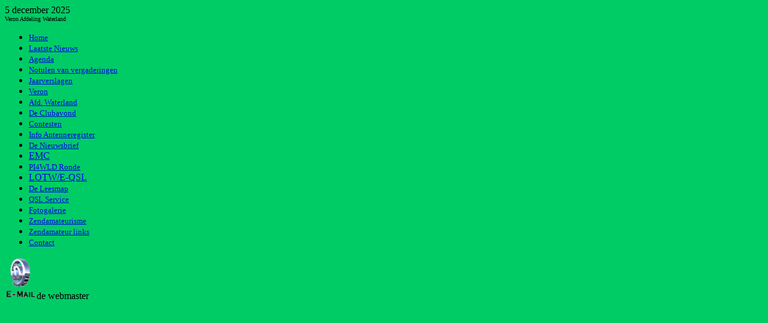

--- FILE ---
content_type: text/html
request_url: http://veronwaterland.nl/menu.htm
body_size: 774
content:
<html>

<head>
<title>PI4WLD Menupage</title>
<meta name="GENERATOR" content="">
<base target="console">
<meta http-equiv="Content-Type" content="text/html; charset=iso-8859-1"></head>

<body bgcolor="#00CC66" vlink="#800000">
 5 december 2025
<font size="1"><font face="Century Schoolbook"><br>
    Veron Afdeling Waterland</font> </font>
<ul>
  <li><a href="home.htm" target="console"><font face="Century Schoolbook" size="2">Home</font></a></li>
  <li><font face="Century Schoolbook" size="2"><a href="laatste_nieuws.htm" target="console">Laatste 
    Nieuws</a></font></li>
  <li><font face="Century Schoolbook" size="2"><a href="agenda.htm" target="console">Agenda</a></font></li>
  <li><font face="Century Schoolbook" size="2"><a href="notulen.htm">Notulen van 
    vergaderingen</a></font></li>
  <li><font face="Century Schoolbook" size="2"><a href="Jaarverslagen.htm">Jaarverslagen </a></font></li>
  <li><font face="Century Schoolbook" size="2"><a href="veron.htm" target="console">Veron</a></font></li>
  <li><font face="Century Schoolbook" size="2"><a href="afd_waterland.htm" target="console">Afd. 
    Waterland</a></font></li>
  <li><font face="Century Schoolbook" size="2"><a href="clubavond.htm" target="console">De 
    Clubavond</a></font></li>
  <li><font face="Century Schoolbook" size="2"><a href="contest.htm" target="console">Contesten</a> 
    </font><font face="Century Schoolbook" size="2"> </font></li>
  <li><font size="2" face="Century Schoolbook"><a href="http://www.antennebureau.nl" target="_blank">Info Antenneregister</a></font></li>
  <li><font face="Century Schoolbook" size="2"><a href="convocatie.htm" target="console">De 
    Nieuwsbrief</a></font></li>
  <li><a href="EMC_EMF/EMC.htm">EMC</a></li>
  <li><a href="pi4wld_ronde.htm" target="console"><font face="Century Schoolbook" size="2">PI4WLD 
    Ronde</font></a></li>
  <li><a href="Werken met LOTW.htm">LOTW/E-QSL</a></li>
  <li><font face="Century Schoolbook" size="2"><a href="leesmap.htm" target="console">De 
    Leesmap</a></font><font face="Century Schoolbook" size="2"></font></li>
  <li><font face="Century Schoolbook" size="2"><a href="qsl service.htm" target="console">QSL 
    Service</a></font></li>
  <li><font face="Century Schoolbook" size="2"><a href="fotogalerie.htm" target="console">Fotogalerie</a></font></li>
  <li><font face="Century Schoolbook" size="2"><a href="zendamateurisme.htm" target="console">Zendamateurisme</a></font></li>
  <li><font face="Century Schoolbook" size="2"><a href="links.htm" target="console">Zendamateur 
    links</a></font></li>
  <li><font size="2"><a href="contact.htm"><font face="Century Schoolbook">Contact</font></a></font></li>
</ul>

<p><a href="mailto:pa3aav@veron.nl"><img src="3demail2.gif" width="53" height="70" border="0"></a><font face="Century Schoolbook">de webmaster</font>
</html>
